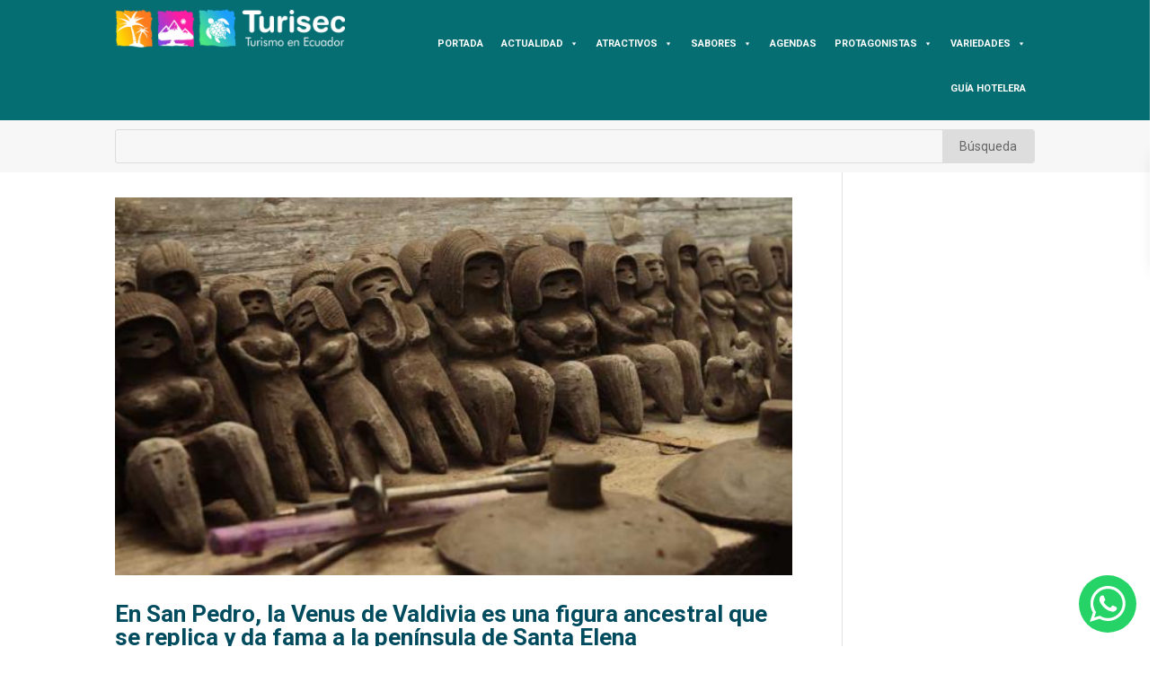

--- FILE ---
content_type: text/html; charset=utf-8
request_url: https://www.google.com/recaptcha/api2/aframe
body_size: 266
content:
<!DOCTYPE HTML><html><head><meta http-equiv="content-type" content="text/html; charset=UTF-8"></head><body><script nonce="qccD49STAEi2QfcDKmnCWA">/** Anti-fraud and anti-abuse applications only. See google.com/recaptcha */ try{var clients={'sodar':'https://pagead2.googlesyndication.com/pagead/sodar?'};window.addEventListener("message",function(a){try{if(a.source===window.parent){var b=JSON.parse(a.data);var c=clients[b['id']];if(c){var d=document.createElement('img');d.src=c+b['params']+'&rc='+(localStorage.getItem("rc::a")?sessionStorage.getItem("rc::b"):"");window.document.body.appendChild(d);sessionStorage.setItem("rc::e",parseInt(sessionStorage.getItem("rc::e")||0)+1);localStorage.setItem("rc::h",'1769080256636');}}}catch(b){}});window.parent.postMessage("_grecaptcha_ready", "*");}catch(b){}</script></body></html>

--- FILE ---
content_type: text/css
request_url: https://www.turisec.com/wp-content/et-cache/4141/et-core-unified-cpt-deferred-4141.min.css?ver=1768443716
body_size: 171
content:
.et_pb_section_0_tb_header.et_pb_section,.et_pb_section_2_tb_header.et_pb_section{padding-top:0px;padding-bottom:0px}.et_pb_section_1_tb_header.et_pb_section{padding-top:0px;padding-bottom:0px;background-color:#004b5e!important}.et_pb_section_2_tb_header,.et_pb_section_3_tb_header{z-index:9999999;position:relative}.et_pb_sticky.et_pb_section_2_tb_header,.et_pb_sticky.et_pb_section_3_tb_header{z-index:9999999!important}.et_pb_section_3_tb_header.et_pb_section{padding-top:0px;padding-bottom:0px;background-color:#056e73!important}.et_pb_row_0_tb_header.et_pb_row,.et_pb_row_1_tb_header.et_pb_row{padding-top:10px!important;padding-bottom:10px!important;padding-top:10px;padding-bottom:10px}.et_pb_image_0_tb_header{text-align:left;margin-left:0}.et_pb_text_0_tb_header h2{font-weight:800;color:#004b5e!important;line-height:1.2em}.et_pb_text_0_tb_header{margin-bottom:4px!important}.et_pb_section_4_tb_header.et_pb_section{padding-top:0px;padding-bottom:0px;background-color:#f7f7f7!important}.et_pb_search_0_tb_header{overflow-x:hidden;overflow-y:hidden}.et_pb_search_0_tb_header input.et_pb_s{padding-top:0.715em!important;padding-right:0.715em!important;padding-bottom:0.715em!important;padding-left:0.715em!important;height:auto;min-height:0}@media only screen and (max-width:980px){.et_pb_image_0_tb_header .et_pb_image_wrap img{width:auto}}@media only screen and (max-width:767px){.et_pb_image_0_tb_header{width:90%}.et_pb_image_0_tb_header .et_pb_image_wrap img{width:auto}.et_pb_text_0_tb_header h2{font-size:18px}}